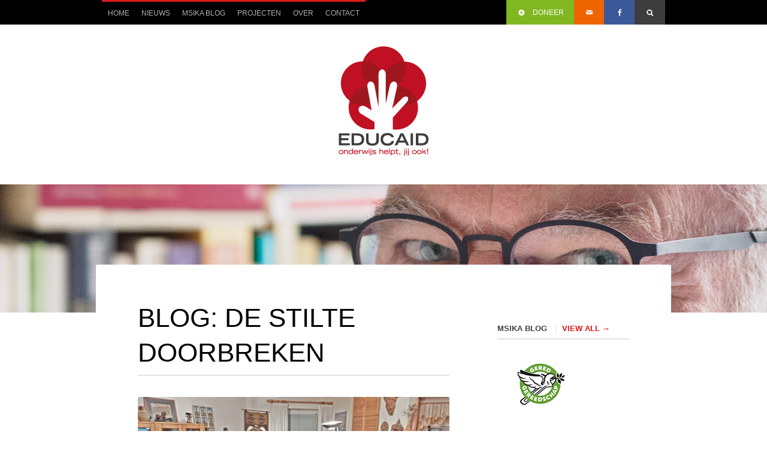

--- FILE ---
content_type: text/html; charset=UTF-8
request_url: https://educaid.nl/msika/corona/
body_size: 9699
content:
<!DOCTYPE html>
<!--[if lt IE 7 ]><html class="ie ie6" lang="en"> <![endif]-->
<!--[if IE 7 ]><html class="ie ie7" lang="en"> <![endif]-->
<!--[if IE 8 ]><html class="ie ie8" lang="en"> <![endif]-->
<!--[if (gte IE 9)|!(IE)]><!--><html lang="nl-NL"> <!--<![endif]-->
<head>

	<!-- Basic Page Needs
  ================================================== -->
	<meta charset="utf-8">
	<title>
		     Blog: De stilte doorbreken - Educaid	</title>
 
        <meta name="author" content="">


	<!-- Mobile Specific Metas
  ================================================== -->
	<meta name="viewport" content="width=device-width, initial-scale=1, maximum-scale=1">
                      

	<!--[if lt IE 9]>
		<script src="http://html5shim.googlecode.com/svn/trunk/html5.js"></script>
	<![endif]-->

	<!-- Favicons
	================================================== -->
	<link rel="shortcut icon" href="images/favicon.ico">
	<link rel="apple-touch-icon" href="images/apple-touch-icon.png">
	<link rel="apple-touch-icon" sizes="72x72" href="images/apple-touch-icon-72x72.png">
	<link rel="apple-touch-icon" sizes="114x114" href="images/apple-touch-icon-114x114.png">
        
        <!-- Atoms & Pingback
        ================================================== -->

        <link rel="alternate" type="application/rss+xml" title="Educaid RSS Feed" href="https://educaid.nl/feed/" />
        <link rel="alternate" type="text/xml" title="RSS .92" href="https://educaid.nl/feed/rss/" />
        <link rel="alternate" type="application/atom+xml" title="Atom 0.3" href="https://educaid.nl/feed/atom/" />
        <link rel="pingback" href="https://educaid.nl/wordpress/xmlrpc.php" />

        <!-- Theme Hook -->
        
     <meta name='robots' content='max-image-preview:large' />
<link rel="alternate" type="application/rss+xml" title="Educaid &raquo; feed" href="https://educaid.nl/feed/" />
<link rel="alternate" type="application/rss+xml" title="Educaid &raquo; reacties feed" href="https://educaid.nl/comments/feed/" />
<link rel="alternate" type="application/rss+xml" title="Educaid &raquo; Blog: De stilte doorbreken reacties feed" href="https://educaid.nl/msika/corona/feed/" />
<link rel="alternate" title="oEmbed (JSON)" type="application/json+oembed" href="https://educaid.nl/wp-json/oembed/1.0/embed?url=https%3A%2F%2Feducaid.nl%2Fmsika%2Fcorona%2F" />
<link rel="alternate" title="oEmbed (XML)" type="text/xml+oembed" href="https://educaid.nl/wp-json/oembed/1.0/embed?url=https%3A%2F%2Feducaid.nl%2Fmsika%2Fcorona%2F&#038;format=xml" />
<style id='wp-img-auto-sizes-contain-inline-css' type='text/css'>
img:is([sizes=auto i],[sizes^="auto," i]){contain-intrinsic-size:3000px 1500px}
/*# sourceURL=wp-img-auto-sizes-contain-inline-css */
</style>
<style id='wp-emoji-styles-inline-css' type='text/css'>

	img.wp-smiley, img.emoji {
		display: inline !important;
		border: none !important;
		box-shadow: none !important;
		height: 1em !important;
		width: 1em !important;
		margin: 0 0.07em !important;
		vertical-align: -0.1em !important;
		background: none !important;
		padding: 0 !important;
	}
/*# sourceURL=wp-emoji-styles-inline-css */
</style>
<style id='wp-block-library-inline-css' type='text/css'>
:root{--wp-block-synced-color:#7a00df;--wp-block-synced-color--rgb:122,0,223;--wp-bound-block-color:var(--wp-block-synced-color);--wp-editor-canvas-background:#ddd;--wp-admin-theme-color:#007cba;--wp-admin-theme-color--rgb:0,124,186;--wp-admin-theme-color-darker-10:#006ba1;--wp-admin-theme-color-darker-10--rgb:0,107,160.5;--wp-admin-theme-color-darker-20:#005a87;--wp-admin-theme-color-darker-20--rgb:0,90,135;--wp-admin-border-width-focus:2px}@media (min-resolution:192dpi){:root{--wp-admin-border-width-focus:1.5px}}.wp-element-button{cursor:pointer}:root .has-very-light-gray-background-color{background-color:#eee}:root .has-very-dark-gray-background-color{background-color:#313131}:root .has-very-light-gray-color{color:#eee}:root .has-very-dark-gray-color{color:#313131}:root .has-vivid-green-cyan-to-vivid-cyan-blue-gradient-background{background:linear-gradient(135deg,#00d084,#0693e3)}:root .has-purple-crush-gradient-background{background:linear-gradient(135deg,#34e2e4,#4721fb 50%,#ab1dfe)}:root .has-hazy-dawn-gradient-background{background:linear-gradient(135deg,#faaca8,#dad0ec)}:root .has-subdued-olive-gradient-background{background:linear-gradient(135deg,#fafae1,#67a671)}:root .has-atomic-cream-gradient-background{background:linear-gradient(135deg,#fdd79a,#004a59)}:root .has-nightshade-gradient-background{background:linear-gradient(135deg,#330968,#31cdcf)}:root .has-midnight-gradient-background{background:linear-gradient(135deg,#020381,#2874fc)}:root{--wp--preset--font-size--normal:16px;--wp--preset--font-size--huge:42px}.has-regular-font-size{font-size:1em}.has-larger-font-size{font-size:2.625em}.has-normal-font-size{font-size:var(--wp--preset--font-size--normal)}.has-huge-font-size{font-size:var(--wp--preset--font-size--huge)}.has-text-align-center{text-align:center}.has-text-align-left{text-align:left}.has-text-align-right{text-align:right}.has-fit-text{white-space:nowrap!important}#end-resizable-editor-section{display:none}.aligncenter{clear:both}.items-justified-left{justify-content:flex-start}.items-justified-center{justify-content:center}.items-justified-right{justify-content:flex-end}.items-justified-space-between{justify-content:space-between}.screen-reader-text{border:0;clip-path:inset(50%);height:1px;margin:-1px;overflow:hidden;padding:0;position:absolute;width:1px;word-wrap:normal!important}.screen-reader-text:focus{background-color:#ddd;clip-path:none;color:#444;display:block;font-size:1em;height:auto;left:5px;line-height:normal;padding:15px 23px 14px;text-decoration:none;top:5px;width:auto;z-index:100000}html :where(.has-border-color){border-style:solid}html :where([style*=border-top-color]){border-top-style:solid}html :where([style*=border-right-color]){border-right-style:solid}html :where([style*=border-bottom-color]){border-bottom-style:solid}html :where([style*=border-left-color]){border-left-style:solid}html :where([style*=border-width]){border-style:solid}html :where([style*=border-top-width]){border-top-style:solid}html :where([style*=border-right-width]){border-right-style:solid}html :where([style*=border-bottom-width]){border-bottom-style:solid}html :where([style*=border-left-width]){border-left-style:solid}html :where(img[class*=wp-image-]){height:auto;max-width:100%}:where(figure){margin:0 0 1em}html :where(.is-position-sticky){--wp-admin--admin-bar--position-offset:var(--wp-admin--admin-bar--height,0px)}@media screen and (max-width:600px){html :where(.is-position-sticky){--wp-admin--admin-bar--position-offset:0px}}

/*# sourceURL=wp-block-library-inline-css */
</style><style id='global-styles-inline-css' type='text/css'>
:root{--wp--preset--aspect-ratio--square: 1;--wp--preset--aspect-ratio--4-3: 4/3;--wp--preset--aspect-ratio--3-4: 3/4;--wp--preset--aspect-ratio--3-2: 3/2;--wp--preset--aspect-ratio--2-3: 2/3;--wp--preset--aspect-ratio--16-9: 16/9;--wp--preset--aspect-ratio--9-16: 9/16;--wp--preset--color--black: #000000;--wp--preset--color--cyan-bluish-gray: #abb8c3;--wp--preset--color--white: #ffffff;--wp--preset--color--pale-pink: #f78da7;--wp--preset--color--vivid-red: #cf2e2e;--wp--preset--color--luminous-vivid-orange: #ff6900;--wp--preset--color--luminous-vivid-amber: #fcb900;--wp--preset--color--light-green-cyan: #7bdcb5;--wp--preset--color--vivid-green-cyan: #00d084;--wp--preset--color--pale-cyan-blue: #8ed1fc;--wp--preset--color--vivid-cyan-blue: #0693e3;--wp--preset--color--vivid-purple: #9b51e0;--wp--preset--gradient--vivid-cyan-blue-to-vivid-purple: linear-gradient(135deg,rgb(6,147,227) 0%,rgb(155,81,224) 100%);--wp--preset--gradient--light-green-cyan-to-vivid-green-cyan: linear-gradient(135deg,rgb(122,220,180) 0%,rgb(0,208,130) 100%);--wp--preset--gradient--luminous-vivid-amber-to-luminous-vivid-orange: linear-gradient(135deg,rgb(252,185,0) 0%,rgb(255,105,0) 100%);--wp--preset--gradient--luminous-vivid-orange-to-vivid-red: linear-gradient(135deg,rgb(255,105,0) 0%,rgb(207,46,46) 100%);--wp--preset--gradient--very-light-gray-to-cyan-bluish-gray: linear-gradient(135deg,rgb(238,238,238) 0%,rgb(169,184,195) 100%);--wp--preset--gradient--cool-to-warm-spectrum: linear-gradient(135deg,rgb(74,234,220) 0%,rgb(151,120,209) 20%,rgb(207,42,186) 40%,rgb(238,44,130) 60%,rgb(251,105,98) 80%,rgb(254,248,76) 100%);--wp--preset--gradient--blush-light-purple: linear-gradient(135deg,rgb(255,206,236) 0%,rgb(152,150,240) 100%);--wp--preset--gradient--blush-bordeaux: linear-gradient(135deg,rgb(254,205,165) 0%,rgb(254,45,45) 50%,rgb(107,0,62) 100%);--wp--preset--gradient--luminous-dusk: linear-gradient(135deg,rgb(255,203,112) 0%,rgb(199,81,192) 50%,rgb(65,88,208) 100%);--wp--preset--gradient--pale-ocean: linear-gradient(135deg,rgb(255,245,203) 0%,rgb(182,227,212) 50%,rgb(51,167,181) 100%);--wp--preset--gradient--electric-grass: linear-gradient(135deg,rgb(202,248,128) 0%,rgb(113,206,126) 100%);--wp--preset--gradient--midnight: linear-gradient(135deg,rgb(2,3,129) 0%,rgb(40,116,252) 100%);--wp--preset--font-size--small: 13px;--wp--preset--font-size--medium: 20px;--wp--preset--font-size--large: 36px;--wp--preset--font-size--x-large: 42px;--wp--preset--spacing--20: 0.44rem;--wp--preset--spacing--30: 0.67rem;--wp--preset--spacing--40: 1rem;--wp--preset--spacing--50: 1.5rem;--wp--preset--spacing--60: 2.25rem;--wp--preset--spacing--70: 3.38rem;--wp--preset--spacing--80: 5.06rem;--wp--preset--shadow--natural: 6px 6px 9px rgba(0, 0, 0, 0.2);--wp--preset--shadow--deep: 12px 12px 50px rgba(0, 0, 0, 0.4);--wp--preset--shadow--sharp: 6px 6px 0px rgba(0, 0, 0, 0.2);--wp--preset--shadow--outlined: 6px 6px 0px -3px rgb(255, 255, 255), 6px 6px rgb(0, 0, 0);--wp--preset--shadow--crisp: 6px 6px 0px rgb(0, 0, 0);}:where(.is-layout-flex){gap: 0.5em;}:where(.is-layout-grid){gap: 0.5em;}body .is-layout-flex{display: flex;}.is-layout-flex{flex-wrap: wrap;align-items: center;}.is-layout-flex > :is(*, div){margin: 0;}body .is-layout-grid{display: grid;}.is-layout-grid > :is(*, div){margin: 0;}:where(.wp-block-columns.is-layout-flex){gap: 2em;}:where(.wp-block-columns.is-layout-grid){gap: 2em;}:where(.wp-block-post-template.is-layout-flex){gap: 1.25em;}:where(.wp-block-post-template.is-layout-grid){gap: 1.25em;}.has-black-color{color: var(--wp--preset--color--black) !important;}.has-cyan-bluish-gray-color{color: var(--wp--preset--color--cyan-bluish-gray) !important;}.has-white-color{color: var(--wp--preset--color--white) !important;}.has-pale-pink-color{color: var(--wp--preset--color--pale-pink) !important;}.has-vivid-red-color{color: var(--wp--preset--color--vivid-red) !important;}.has-luminous-vivid-orange-color{color: var(--wp--preset--color--luminous-vivid-orange) !important;}.has-luminous-vivid-amber-color{color: var(--wp--preset--color--luminous-vivid-amber) !important;}.has-light-green-cyan-color{color: var(--wp--preset--color--light-green-cyan) !important;}.has-vivid-green-cyan-color{color: var(--wp--preset--color--vivid-green-cyan) !important;}.has-pale-cyan-blue-color{color: var(--wp--preset--color--pale-cyan-blue) !important;}.has-vivid-cyan-blue-color{color: var(--wp--preset--color--vivid-cyan-blue) !important;}.has-vivid-purple-color{color: var(--wp--preset--color--vivid-purple) !important;}.has-black-background-color{background-color: var(--wp--preset--color--black) !important;}.has-cyan-bluish-gray-background-color{background-color: var(--wp--preset--color--cyan-bluish-gray) !important;}.has-white-background-color{background-color: var(--wp--preset--color--white) !important;}.has-pale-pink-background-color{background-color: var(--wp--preset--color--pale-pink) !important;}.has-vivid-red-background-color{background-color: var(--wp--preset--color--vivid-red) !important;}.has-luminous-vivid-orange-background-color{background-color: var(--wp--preset--color--luminous-vivid-orange) !important;}.has-luminous-vivid-amber-background-color{background-color: var(--wp--preset--color--luminous-vivid-amber) !important;}.has-light-green-cyan-background-color{background-color: var(--wp--preset--color--light-green-cyan) !important;}.has-vivid-green-cyan-background-color{background-color: var(--wp--preset--color--vivid-green-cyan) !important;}.has-pale-cyan-blue-background-color{background-color: var(--wp--preset--color--pale-cyan-blue) !important;}.has-vivid-cyan-blue-background-color{background-color: var(--wp--preset--color--vivid-cyan-blue) !important;}.has-vivid-purple-background-color{background-color: var(--wp--preset--color--vivid-purple) !important;}.has-black-border-color{border-color: var(--wp--preset--color--black) !important;}.has-cyan-bluish-gray-border-color{border-color: var(--wp--preset--color--cyan-bluish-gray) !important;}.has-white-border-color{border-color: var(--wp--preset--color--white) !important;}.has-pale-pink-border-color{border-color: var(--wp--preset--color--pale-pink) !important;}.has-vivid-red-border-color{border-color: var(--wp--preset--color--vivid-red) !important;}.has-luminous-vivid-orange-border-color{border-color: var(--wp--preset--color--luminous-vivid-orange) !important;}.has-luminous-vivid-amber-border-color{border-color: var(--wp--preset--color--luminous-vivid-amber) !important;}.has-light-green-cyan-border-color{border-color: var(--wp--preset--color--light-green-cyan) !important;}.has-vivid-green-cyan-border-color{border-color: var(--wp--preset--color--vivid-green-cyan) !important;}.has-pale-cyan-blue-border-color{border-color: var(--wp--preset--color--pale-cyan-blue) !important;}.has-vivid-cyan-blue-border-color{border-color: var(--wp--preset--color--vivid-cyan-blue) !important;}.has-vivid-purple-border-color{border-color: var(--wp--preset--color--vivid-purple) !important;}.has-vivid-cyan-blue-to-vivid-purple-gradient-background{background: var(--wp--preset--gradient--vivid-cyan-blue-to-vivid-purple) !important;}.has-light-green-cyan-to-vivid-green-cyan-gradient-background{background: var(--wp--preset--gradient--light-green-cyan-to-vivid-green-cyan) !important;}.has-luminous-vivid-amber-to-luminous-vivid-orange-gradient-background{background: var(--wp--preset--gradient--luminous-vivid-amber-to-luminous-vivid-orange) !important;}.has-luminous-vivid-orange-to-vivid-red-gradient-background{background: var(--wp--preset--gradient--luminous-vivid-orange-to-vivid-red) !important;}.has-very-light-gray-to-cyan-bluish-gray-gradient-background{background: var(--wp--preset--gradient--very-light-gray-to-cyan-bluish-gray) !important;}.has-cool-to-warm-spectrum-gradient-background{background: var(--wp--preset--gradient--cool-to-warm-spectrum) !important;}.has-blush-light-purple-gradient-background{background: var(--wp--preset--gradient--blush-light-purple) !important;}.has-blush-bordeaux-gradient-background{background: var(--wp--preset--gradient--blush-bordeaux) !important;}.has-luminous-dusk-gradient-background{background: var(--wp--preset--gradient--luminous-dusk) !important;}.has-pale-ocean-gradient-background{background: var(--wp--preset--gradient--pale-ocean) !important;}.has-electric-grass-gradient-background{background: var(--wp--preset--gradient--electric-grass) !important;}.has-midnight-gradient-background{background: var(--wp--preset--gradient--midnight) !important;}.has-small-font-size{font-size: var(--wp--preset--font-size--small) !important;}.has-medium-font-size{font-size: var(--wp--preset--font-size--medium) !important;}.has-large-font-size{font-size: var(--wp--preset--font-size--large) !important;}.has-x-large-font-size{font-size: var(--wp--preset--font-size--x-large) !important;}
/*# sourceURL=global-styles-inline-css */
</style>

<style id='classic-theme-styles-inline-css' type='text/css'>
/*! This file is auto-generated */
.wp-block-button__link{color:#fff;background-color:#32373c;border-radius:9999px;box-shadow:none;text-decoration:none;padding:calc(.667em + 2px) calc(1.333em + 2px);font-size:1.125em}.wp-block-file__button{background:#32373c;color:#fff;text-decoration:none}
/*# sourceURL=/wp-includes/css/classic-themes.min.css */
</style>
<link rel='stylesheet' id='mission-style-css' href='https://educaid.nl/wordpress/wp-content/themes/MissionWP24/style.css?ver=6.9' type='text/css' media='all' />
<link rel='stylesheet' id='mission-prettyPhoto-css' href='https://educaid.nl/wordpress/wp-content/themes/MissionWP24/stylesheets/prettyPhoto.css?ver=20121010' type='text/css' media='all' />
<link rel='stylesheet' id='mission-custom-css' href='https://educaid.nl/wordpress/wp-content/themes/MissionWP24/stylesheets/custom.php?ver=20121010' type='text/css' media='all' />
<link rel='stylesheet' id='mission-superfish-css' href='https://educaid.nl/wordpress/wp-content/themes/MissionWP24/stylesheets/superfish.css?ver=20121010' type='text/css' media='all' />
<link rel='stylesheet' id='mission-flexslider-css' href='https://educaid.nl/wordpress/wp-content/themes/MissionWP24/stylesheets/flexslider.css?ver=20121010' type='text/css' media='all' />
<link rel='stylesheet' id='mission-btn-css' href='https://educaid.nl/wordpress/wp-content/themes/MissionWP24/stylesheets/btn.css?ver=20121010' type='text/css' media='all' />
<link rel='stylesheet' id='mission-skeleton-css' href='https://educaid.nl/wordpress/wp-content/themes/MissionWP24/stylesheets/skeleton.css?ver=20121010' type='text/css' media='all' />
<link rel='stylesheet' id='mission-bootstrap-css' href='https://educaid.nl/wordpress/wp-content/themes/MissionWP24/stylesheets/bootstrap.css?ver=20121010' type='text/css' media='all' />
<link rel='stylesheet' id='mission-fontello-css' href='https://educaid.nl/wordpress/wp-content/themes/MissionWP24/font/css/fontello.css?ver=20121010' type='text/css' media='all' />
<link rel='stylesheet' id='mission-fontelloie7-css' href='https://educaid.nl/wordpress/wp-content/themes/MissionWP24/font/css/fontello-ie7.css?ver=20121010' type='text/css' media='all' />
<link rel='stylesheet' id='mission-base-css' href='https://educaid.nl/wordpress/wp-content/themes/MissionWP24/stylesheets/base.css?ver=20121010' type='text/css' media='all' />
<script type="text/javascript" src="https://educaid.nl/wordpress/wp-includes/js/jquery/jquery.min.js?ver=3.7.1" id="jquery-core-js"></script>
<script type="text/javascript" src="https://educaid.nl/wordpress/wp-includes/js/jquery/jquery-migrate.min.js?ver=3.4.1" id="jquery-migrate-js"></script>
<link rel="https://api.w.org/" href="https://educaid.nl/wp-json/" /><link rel="EditURI" type="application/rsd+xml" title="RSD" href="https://educaid.nl/wordpress/xmlrpc.php?rsd" />
<meta name="generator" content="WordPress 6.9" />
<link rel="canonical" href="https://educaid.nl/msika/corona/" />
<link rel='shortlink' href='https://educaid.nl/?p=1180' />
<link rel="icon" href="https://educaid.nl/wordpress/wp-content/uploads/2014/07/cropped-educaid-logo-DEF_300px-32x32.png" sizes="32x32" />
<link rel="icon" href="https://educaid.nl/wordpress/wp-content/uploads/2014/07/cropped-educaid-logo-DEF_300px-192x192.png" sizes="192x192" />
<link rel="apple-touch-icon" href="https://educaid.nl/wordpress/wp-content/uploads/2014/07/cropped-educaid-logo-DEF_300px-180x180.png" />
<meta name="msapplication-TileImage" content="https://educaid.nl/wordpress/wp-content/uploads/2014/07/cropped-educaid-logo-DEF_300px-270x270.png" />
     
</head>

<center><img src="http://educaid.nl/wordpress/wp-content/uploads/2014/09/educaid-logo-DEF260px.jpg"></center>

    <body data-spy="scroll" data-target=".subnav" data-offset="50" class="wp-singular post_events-template-default single single-post_events postid-1180 wp-theme-MissionWP24">

            <div id="topbar">
        
        <div class="container clearfix">
          
            <div class="sixteen columns">
     
                
                 <nav class="mainNav">

                    <ul id="menu-main" class="nav clearfix sf-menu sf-js-enabled sf-shadow"><li id="menu-item-232" class="menu-item menu-item-type-custom menu-item-object-custom menu-item-232"><a href="http://www.educaid.nl/">Home</a></li>
<li id="menu-item-414" class="menu-item menu-item-type-post_type menu-item-object-page menu-item-414"><a href="https://educaid.nl/nieuws/">Nieuws</a></li>
<li id="menu-item-951" class="menu-item menu-item-type-post_type menu-item-object-page menu-item-951"><a href="https://educaid.nl/msika-blog/">Msika blog</a></li>
<li id="menu-item-412" class="menu-item menu-item-type-post_type menu-item-object-page menu-item-has-children menu-item-412"><a href="https://educaid.nl/projecten/">Projecten</a>
<ul class="sub-menu">
	<li id="menu-item-746" class="menu-item menu-item-type-post_type menu-item-object-post_causes menu-item-746"><a href="https://educaid.nl/projecten/leraren-zonder-grenzen/">Leraren Zonder Grenzen</a></li>
	<li id="menu-item-747" class="menu-item menu-item-type-post_type menu-item-object-post_causes menu-item-747"><a href="https://educaid.nl/projecten/kanyanga-mission-health-centre/">Kanyanga Mission Health Centre</a></li>
	<li id="menu-item-750" class="menu-item menu-item-type-post_type menu-item-object-post_causes menu-item-750"><a href="https://educaid.nl/projecten/ukwimi-healthcentre/">Ukwimi Healthcentre</a></li>
	<li id="menu-item-748" class="menu-item menu-item-type-post_type menu-item-object-post_causes menu-item-748"><a href="https://educaid.nl/projecten/wellwishes/">Wellwishes</a></li>
</ul>
</li>
<li id="menu-item-413" class="menu-item menu-item-type-post_type menu-item-object-page menu-item-has-children menu-item-413"><a href="https://educaid.nl/over/">Over</a>
<ul class="sub-menu">
	<li id="menu-item-508" class="menu-item menu-item-type-post_type menu-item-object-page menu-item-508"><a href="https://educaid.nl/bestuursleden/">Bestuursleden</a></li>
	<li id="menu-item-409" class="menu-item menu-item-type-post_type menu-item-object-page menu-item-409"><a href="https://educaid.nl/partners/">Partners</a></li>
</ul>
</li>
<li id="menu-item-745" class="menu-item menu-item-type-post_type menu-item-object-page menu-item-745"><a href="https://educaid.nl/contact/">Contact</a></li>
</ul>                 
               

                </nav>
            
            <nav class="secondaryNav">
                
                
                    <div class="container mobileNav">
                        
                    <div class="sixteen columns mobileNavWrapper"></div>
                    
                </div>
                
                    <ul>
                    
                                                
                        <li class="donate"><a href="http://www.educaid.nl"><i class="icon-plus-circled"></i>DONEER</a></li>
                        
                                                    
                                                 <li class="mail"><a href="http://educaid.nl/wordpress/contact/"><i class="icon-mail"></i></a></li>
                                                      
                                                
                                                  
                                                 <li class="facebook"><a href="http://www.facebook.com/stichtingeducaid"><i class="icon-facebook"></i></a></li>
                                                      
                         
                        
                                                 
                                                 
                   
                        
                                                 
                  
                        
                                                                                                               
                                                
                                                 
                        
                                                 <li class="searchForm"><a href="#"><i class="icon-search-1"></i><i class="icon-cancel"></i></a></li>
                                                      
                    

                </ul>
                
                                  
                  <div class="topBarSearch clearfix">
                    
                      	<form method="get" id="searchform" action="https://educaid.nl/">
		<input type="text" class="field" name="s" id="s" placeholder="Search" />
		<input type="submit" class="button-small-theme" name="submit" id="searchsubmit" value="Go" />
                
       
	</form>
                    
                </div>
                
              

                
                                    
            </nav>
                
            </div>
            
        </div>
        
    </div>
     
          
                                               
                  <header style="background: url(http://educaid.nl/wordpress/wp-content/uploads/2017/03/header-Mskia.png) top center no-repeat;">
        
        <div class="container">
            
            <div class="sixteen columns">
                
               <a href="https://educaid.nl"><img alt="" src="" /></a>
                
            </div>
            
        </div>
        
    </header>            
        

            

 

<div class="pageContent">
        
              
        <div class="container">
            
                             
            <div class="nine columns offset-by-one">
                
                                        
                                    
                                                           
                <h1 class="pageTitle">Blog: De stilte doorbreken</h1>
                
                
                                    
                    

                            
                                                   
                <div class="causeThumb"> <a href="https://educaid.nl/msika/corona/"><img src="http://educaid.nl/wordpress/wp-content/uploads/2021/10/Schermafbeelding-2021-10-11-om-20.40.53.png" alt="" /></a></div>
                        
                                                                        
                                      
                   
                    
                        <div class="postContent"><p>Tja&#8230; Na een lange periode ‘de pen’ weer opgepakt. Dus weer een ‘column’ geschreven. Ik weet niet precies hoe het jullie in de afgelopen corona &#8211; periode is vergaan, maar de maatregelen: anderhalve meter, mondkapjes, lockdown en beperkt aantal bezoekers, vielen mij wel zwaar. Waar ik, terugkijkend, ook last van had: het gemis aan inspiratie. Ik denk dat dit het gevolg was van een onbehaaglijk gevoel. De niet altijd duidelijke maatregelen worden genomen tegen iets ongrijpbaars en roepen soms een tegenstrijdig en onbehaaglijk gevoel op. Dat gevoel is verre van inspirerend te noemen en inspiratie heb je nu eenmaal nodig om een stukje voor Educaid te schrijven.</p>
<h4>Nieuwe partners</h4>
<p>Nu er weer meer kan (al vraag ik me nu wel af hoe lang dat nog zal duren) heb ik weer inspiratie. Ook omdat we als bestuur weer bijeen kunnen komen. Dat heeft geleid tot een samenwerking met <a href="https://amake.nl/" target="_blank" rel="noopener noreferrer">Stichting Amake</a>: een stel jonge vrouwen die zich inzetten voor tienermoeders in Chipata, Zambia. Aanpakkers. Daar hou ik van, en helemaal passend bij Educaid. We hebben inmiddels al twee keer gezamenlijk vergaderd en daarbij hebben we vanuit Stichting Educaid onze ervaringen kunnen delen en zijn we nu verder met elkaar aan het nadenken hoe de projecten van Stichting Amake verder te kunnen ondersteunen. Want laten we wel zijn: als die tienermoeders iets kunnen leren, terwijl hun kinderen worden opgevangen, kunnen ze in de toekomst zelfstandig aan de slag en daarbij ook beter voor hun kinderen zorgen.</p>
<p>Kortom, de energie en inspiratie zijn weer volop aanwezig. We gaan ervoor!</p>
<p>&nbsp;</p>
<h4>Peter Lindhoud</h4>
<p>&nbsp;</p>
</div>

                
                
                
            </div>
        
                         
                        <ul class="sidebar four columns offset-by-one clearfix">
                            
                                               
             <li class="widget"><div id="dd_events_widget-3" class="dd_events_widget">
  <h3>
      
      MSIKA BLOG      

	  
                               

                  <span><a href="http://educaid.nl/msika/">VIEW ALL &rarr;</a></span>
                  
                                      
  
  </h3>
                    
              
                  
                
                     <ul>
                    
               
                                                                       
                                                                          
                                                                 
                     
                                             
                      
                                                   
                        <li class="dd_events_post post-1226 post_events type-post_events status-publish hentry events_item_types-onderwijs events_item_types-techniek">
                            
                        
                                    <div class="dd_events_thumb">
                                        
                                                                            
                                <a href="https://educaid.nl/msika/samenwerking-met-gered-gereedschap/"><img src="http://educaid.nl/wordpress/wp-content/uploads/2023/06/logo-gered-gereedschap-102.png" alt="" /></a>
                        
                                                                                
                                        
                                    </div>
                                    
                        <div class="dd_events_top clearfix">
                            
                                                       
                        <div class="postTitle">
                            
                            <h1 style="width: 100% !important;"><a href="https://educaid.nl/msika/samenwerking-met-gered-gereedschap/">Samenwerking met Gered Gereedschap</a></h1>
                            
                        </div>
                            
                                                                
                        </div>
                        
                                    <p>Er zijn van die organisaties die je al wel kent, maar waarmee het toch goed is om nader kennis te maken. En dat is zeker het geval met Stichting Gered gereedschap; een organisatie die inmiddels alweer 40 jaar bestaat. Al 40 jaar steunt Gered Gereedschap vakmensen in ontwikkelingslanden met kennis, kunde en gereedschappen. Werkplaats Deventer [&hellip;]</p>
                            
                        <div class="dd_events_btn">
                            
                                                            
                      <a class="continue button-small-theme" href="https://educaid.nl/msika/samenwerking-met-gered-gereedschap/">MORE INFO</a>
                            
                        </div>
                        
                    </li>
                            
                  
           
                            
                      
                                                   
                        <li class="dd_events_post post-1215 post_events type-post_events status-publish hentry">
                            
                        
                                    <div class="dd_events_thumb">
                                        
                                                                            
                                <a href="https://educaid.nl/msika/blog-bestaans-wat/"><img src="http://educaid.nl/wordpress/wp-content/uploads/2023/01/20-Geld.jpeg" alt="" /></a>
                        
                                                                                
                                        
                                    </div>
                                    
                        <div class="dd_events_top clearfix">
                            
                                                       
                        <div class="postTitle">
                            
                            <h1 style="width: 100% !important;"><a href="https://educaid.nl/msika/blog-bestaans-wat/">BLOG: Bestaans-wat?</a></h1>
                            
                        </div>
                            
                                                                
                        </div>
                        
                                    <p>Het zal wel aan de  tijd waarin we leven liggen. Het heeft mij al heel lang geërgerd: je werkt en je levert een bijdrage aan de samenleving door je productiviteit en de belasting die je betaalt en toch is het niet mogelijk om van datgene wat je verdient rond te komen. Het hoeft allemaal niet [&hellip;]</p>
                            
                        <div class="dd_events_btn">
                            
                                                            
                      <a class="continue button-small-theme" href="https://educaid.nl/msika/blog-bestaans-wat/">MORE INFO</a>
                            
                        </div>
                        
                    </li>
                            
                  
           
                            
                      
                                                   
                        <li class="dd_events_post post-1214 post_events type-post_events status-publish hentry">
                            
                        
                                    <div class="dd_events_thumb">
                                        
                                                                            
                                <a href="https://educaid.nl/msika/blog-donkere-dagen/"><img src="http://educaid.nl/wordpress/wp-content/uploads/2020/03/12-Prospects.png" alt="" /></a>
                        
                                                                                
                                        
                                    </div>
                                    
                        <div class="dd_events_top clearfix">
                            
                                                       
                        <div class="postTitle">
                            
                            <h1 style="width: 100% !important;"><a href="https://educaid.nl/msika/blog-donkere-dagen/">BLOG: Donkere dagen</a></h1>
                            
                        </div>
                            
                                                                
                        </div>
                        
                                    <p>Na Sinterklaas beginnen zo’n beetje ‘de donkere dagen voor Kerstmis’. Als we het nieuws volgen leven we al lang in donkere dagen. We hoeven maar te denken aan de langdurige oorlog waaraan de Ukraine ten prooi valt. Of het milieu en het klimaat. Radicalisme dat onze democratie bedreigd. Een staat die meer een bedreiging voor [&hellip;]</p>
                            
                        <div class="dd_events_btn">
                            
                                                            
                      <a class="continue button-small-theme" href="https://educaid.nl/msika/blog-donkere-dagen/">MORE INFO</a>
                            
                        </div>
                        
                    </li>
                            
                  
           
                          
                

                     
                </ul>
                    
      
		</div></li>                             
                             </ul>
                
                                        
        </div>
        
    </div>






<footer>
        
        <ul class="container clearfix">
            
              
            
        </ul>
    
        
    </footer>
    
      
   

    <footer>
        
        <ul class="container">
            
             <li class="widget one-third column"><div id="text-3" class="widget_text"><h3>WAT DOET EDUCAID?</h3>			<div class="textwidget"><p>Stichting Educaid organiseert sinds 1976 hulp-, onderwijs- en bouwprojecten voor hbo-studenten en adviseert bij kleinschalige particuliere initiatieven in ontwikkelingslanden.</p>
</div>
		</div></li><li class="widget one-third column"><div id="text-6" class="widget_text"><h3>CONTACTADRES</h3>			<div class="textwidget"><p>STICHTING EDUCAID<br/>
Flora Bilderbeekstraat 26<br/>
8017 DM Zwolle</p>
<p><a href="mailto:info@educaid.nl">info@educaid.nl</a></div>
		</div></li>            
        </ul>
        
    </footer>
    
    <div class="smallFooter">
        
        <div class="container clearfix">
      
            <div class="sixteen columns">
                
                                   
         <ul class="smallFooterLeft">
                    
                    
                                                
                        <li class="donate"><a href="http://www.educaid.nl"><i class="icon-plus-circled"></i>DONEER</a></li>
                        
                                                    
                                                 <li class="mail"><a href="http://educaid.nl/wordpress/contact/"><i class="icon-mail"></i></a></li>
                                                      
                                                
                                                  
                                                 <li class="facebook"><a href="http://www.facebook.com/stichtingeducaid"><i class="icon-facebook"></i></a></li>
                                                      
                         
                        
                                                 
                                                 
                   
                        
                                                 
                  
                        
                                                                                                               
                                                
                                                 
                                          

                </ul>
        
        <div class="smallFooterRight">
            
            <span> COPYRIGHT ©  EDUCAID.NL 2018 ALLE RECHTEN VOORBEHOUDEN. | Webdesign <a href="https://www.ijgenweis.nu" target="_blank">IJgenweis</a></span>
            
        </div>
                
            </div>
            
        </div>
        
    </div>
    

      <script type="speculationrules">
{"prefetch":[{"source":"document","where":{"and":[{"href_matches":"/*"},{"not":{"href_matches":["/wordpress/wp-*.php","/wordpress/wp-admin/*","/wordpress/wp-content/uploads/*","/wordpress/wp-content/*","/wordpress/wp-content/plugins/*","/wordpress/wp-content/themes/MissionWP24/*","/*\\?(.+)"]}},{"not":{"selector_matches":"a[rel~=\"nofollow\"]"}},{"not":{"selector_matches":".no-prefetch, .no-prefetch a"}}]},"eagerness":"conservative"}]}
</script>
<script type="text/javascript" src="https://educaid.nl/wordpress/wp-includes/js/comment-reply.min.js?ver=6.9" id="comment-reply-js" async="async" data-wp-strategy="async" fetchpriority="low"></script>
<script type="text/javascript" src="https://educaid.nl/wordpress/wp-content/themes/MissionWP24/js/script.js?ver=1.0" id="mission-script-js"></script>
<script type="text/javascript" src="https://educaid.nl/wordpress/wp-content/themes/MissionWP24/js/jquery.prettyPhoto.js?ver=1.0" id="mission-prettyPhoto-js"></script>
<script type="text/javascript" src="https://educaid.nl/wordpress/wp-content/themes/MissionWP24/js/superfish.js?ver=1.0" id="mission-superfish-js"></script>
<script type="text/javascript" src="https://educaid.nl/wordpress/wp-content/themes/MissionWP24/js/jquery.flexslider-min.js?ver=1.0" id="mission-flexslider-js"></script>
<script type="text/javascript" src="https://educaid.nl/wordpress/wp-content/themes/MissionWP24/js/bootstrap.min.js?ver=1.0" id="mission-bootstrap-js"></script>
<script id="wp-emoji-settings" type="application/json">
{"baseUrl":"https://s.w.org/images/core/emoji/17.0.2/72x72/","ext":".png","svgUrl":"https://s.w.org/images/core/emoji/17.0.2/svg/","svgExt":".svg","source":{"concatemoji":"https://educaid.nl/wordpress/wp-includes/js/wp-emoji-release.min.js?ver=6.9"}}
</script>
<script type="module">
/* <![CDATA[ */
/*! This file is auto-generated */
const a=JSON.parse(document.getElementById("wp-emoji-settings").textContent),o=(window._wpemojiSettings=a,"wpEmojiSettingsSupports"),s=["flag","emoji"];function i(e){try{var t={supportTests:e,timestamp:(new Date).valueOf()};sessionStorage.setItem(o,JSON.stringify(t))}catch(e){}}function c(e,t,n){e.clearRect(0,0,e.canvas.width,e.canvas.height),e.fillText(t,0,0);t=new Uint32Array(e.getImageData(0,0,e.canvas.width,e.canvas.height).data);e.clearRect(0,0,e.canvas.width,e.canvas.height),e.fillText(n,0,0);const a=new Uint32Array(e.getImageData(0,0,e.canvas.width,e.canvas.height).data);return t.every((e,t)=>e===a[t])}function p(e,t){e.clearRect(0,0,e.canvas.width,e.canvas.height),e.fillText(t,0,0);var n=e.getImageData(16,16,1,1);for(let e=0;e<n.data.length;e++)if(0!==n.data[e])return!1;return!0}function u(e,t,n,a){switch(t){case"flag":return n(e,"\ud83c\udff3\ufe0f\u200d\u26a7\ufe0f","\ud83c\udff3\ufe0f\u200b\u26a7\ufe0f")?!1:!n(e,"\ud83c\udde8\ud83c\uddf6","\ud83c\udde8\u200b\ud83c\uddf6")&&!n(e,"\ud83c\udff4\udb40\udc67\udb40\udc62\udb40\udc65\udb40\udc6e\udb40\udc67\udb40\udc7f","\ud83c\udff4\u200b\udb40\udc67\u200b\udb40\udc62\u200b\udb40\udc65\u200b\udb40\udc6e\u200b\udb40\udc67\u200b\udb40\udc7f");case"emoji":return!a(e,"\ud83e\u1fac8")}return!1}function f(e,t,n,a){let r;const o=(r="undefined"!=typeof WorkerGlobalScope&&self instanceof WorkerGlobalScope?new OffscreenCanvas(300,150):document.createElement("canvas")).getContext("2d",{willReadFrequently:!0}),s=(o.textBaseline="top",o.font="600 32px Arial",{});return e.forEach(e=>{s[e]=t(o,e,n,a)}),s}function r(e){var t=document.createElement("script");t.src=e,t.defer=!0,document.head.appendChild(t)}a.supports={everything:!0,everythingExceptFlag:!0},new Promise(t=>{let n=function(){try{var e=JSON.parse(sessionStorage.getItem(o));if("object"==typeof e&&"number"==typeof e.timestamp&&(new Date).valueOf()<e.timestamp+604800&&"object"==typeof e.supportTests)return e.supportTests}catch(e){}return null}();if(!n){if("undefined"!=typeof Worker&&"undefined"!=typeof OffscreenCanvas&&"undefined"!=typeof URL&&URL.createObjectURL&&"undefined"!=typeof Blob)try{var e="postMessage("+f.toString()+"("+[JSON.stringify(s),u.toString(),c.toString(),p.toString()].join(",")+"));",a=new Blob([e],{type:"text/javascript"});const r=new Worker(URL.createObjectURL(a),{name:"wpTestEmojiSupports"});return void(r.onmessage=e=>{i(n=e.data),r.terminate(),t(n)})}catch(e){}i(n=f(s,u,c,p))}t(n)}).then(e=>{for(const n in e)a.supports[n]=e[n],a.supports.everything=a.supports.everything&&a.supports[n],"flag"!==n&&(a.supports.everythingExceptFlag=a.supports.everythingExceptFlag&&a.supports[n]);var t;a.supports.everythingExceptFlag=a.supports.everythingExceptFlag&&!a.supports.flag,a.supports.everything||((t=a.source||{}).concatemoji?r(t.concatemoji):t.wpemoji&&t.twemoji&&(r(t.twemoji),r(t.wpemoji)))});
//# sourceURL=https://educaid.nl/wordpress/wp-includes/js/wp-emoji-loader.min.js
/* ]]> */
</script>
 


  </body>
  
</html>

--- FILE ---
content_type: text/css;;charset=UTF-8
request_url: https://educaid.nl/wordpress/wp-content/themes/MissionWP24/stylesheets/custom.php?ver=20121010
body_size: 417
content:

	
		

.button-small-theme, .wpcf7-submit  { background: !important; }
    
.button-small-theme, .wpcf7-submit  { color:!important; } 


.mainNav a, .current_page_item a ul li a, .sub-menu li a { color:; }
.mainNav a:hover, .mainNav .active, .current-menu-item a, .sub-menu .current-menu-item a, .current_page_item a, .home .homelink a  { color:; }
  #topbar, .sf-menu li li, .sf-menu li li li  { background:; }
        footer { background:#333333; }
              .smallFooter { background:; }
                  
a,
.metaBtn li a,
.widget h3 a,
a.continue,
.caption-btn li a,
.postCategories a

{ color:#de1b1b; }
    
a:hover,
.metaBtn li a:hover,
.widget h3 a:hover,
a.continue:hover,
.caption-btn li a:hover

{ color:; }
      
.dd_events_post .continue, 
.widget_btn .continue,
.dd_causes_widget li ul a,
.dd_news h1 a, 
.dd_news_post h1 a

{ background:#de1b1b; }

.dd_news h1, .dd_news_post h1 {
    -webkit-box-shadow:inset 10px 0 0 #de1b1b;
    -moz-box-shadow:inset 10px 0 0 #de1b1b;
    box-shadow:inset 10px 0 0 #de1b1b;
}

.dd_news h1 a, .dd_news_post h1 a{
    -webkit-box-shadow:10px 0 0 #de1b1b ;
    -moz-box-shadow: 10px 0 0 #de1b1b ;
    box-shadow: 10px 0 0 #de1b1b;
}

footer .one-third, .mainNav  {
    border-top: 3px solid #de1b1b;
}

footer h3, footer ul h3  {
    color: #de1b1b;
}


     

	